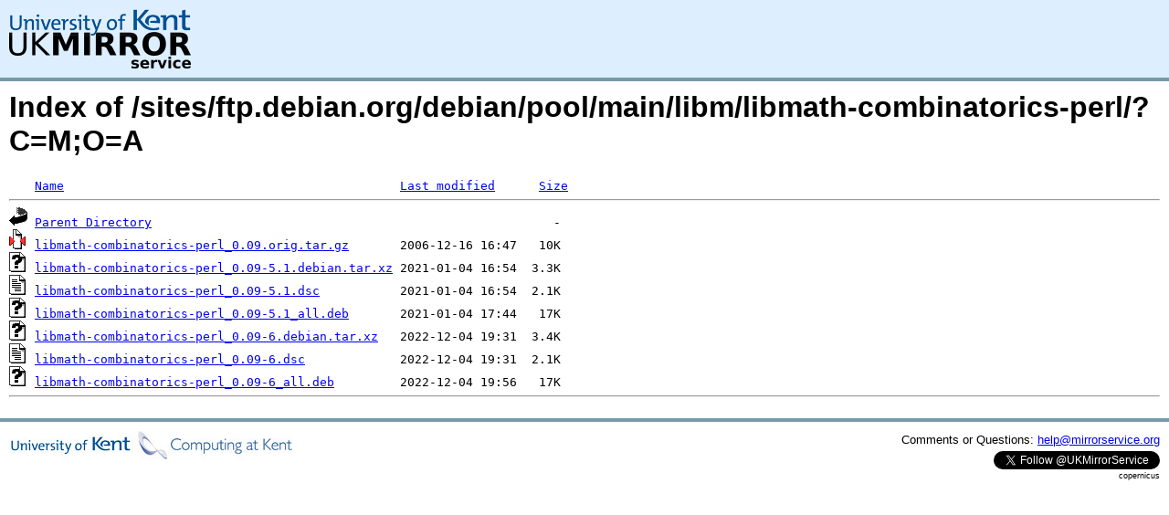

--- FILE ---
content_type: text/html;charset=UTF-8
request_url: https://copernicus.mirrorservice.org/sites/ftp.debian.org/debian/pool/main/libm/libmath-combinatorics-perl/?C=M;O=A
body_size: 3173
content:
<!DOCTYPE HTML PUBLIC "-//W3C//DTD HTML 3.2 Final//EN">
<html>
 <head>
  <title>Index of /sites/ftp.debian.org/debian/pool/main/libm/libmath-combinatorics-perl</title>
<script async src="https://www.googletagmanager.com/gtag/js?id=G-F83S6SQT9G"></script><script>window.dataLayer = window.dataLayer || []; function gtag(){dataLayer.push(arguments);} gtag('js', new Date()); gtag('config', 'G-F83S6SQT9G');</script><link rel="stylesheet" type="text/css" media="screen" href="/include/style.css"> </head>
 <body>
<div id="header">
<a href="/"><img src="/include/ukms-kent1.png" alt="UK Mirror Service"></a>
</div>

<div id="content">


<h1>Index of /sites/ftp.debian.org/debian/pool/main/libm/libmath-combinatorics-perl/?C=M;O=A</h1>
<pre><img src="/icons/blank.gif" alt="Icon "> <a href="?C=N;O=A">Name</a>                                              <a href="?C=M;O=D">Last modified</a>      <a href="?C=S;O=A">Size</a>  <hr><img src="/icons/back.gif" alt="[PARENTDIR]"> <a href="/sites/ftp.debian.org/debian/pool/main/libm/">Parent Directory</a>                                                       -   
<img src="/icons/compressed.gif" alt="[   ]"> <a href="libmath-combinatorics-perl_0.09.orig.tar.gz">libmath-combinatorics-perl_0.09.orig.tar.gz</a>       2006-12-16 16:47   10K  
<img src="/icons/unknown.gif" alt="[   ]"> <a href="libmath-combinatorics-perl_0.09-5.1.debian.tar.xz">libmath-combinatorics-perl_0.09-5.1.debian.tar.xz</a> 2021-01-04 16:54  3.3K  
<img src="/icons/text.gif" alt="[TXT]"> <a href="libmath-combinatorics-perl_0.09-5.1.dsc">libmath-combinatorics-perl_0.09-5.1.dsc</a>           2021-01-04 16:54  2.1K  
<img src="/icons/unknown.gif" alt="[   ]"> <a href="libmath-combinatorics-perl_0.09-5.1_all.deb">libmath-combinatorics-perl_0.09-5.1_all.deb</a>       2021-01-04 17:44   17K  
<img src="/icons/unknown.gif" alt="[   ]"> <a href="libmath-combinatorics-perl_0.09-6.debian.tar.xz">libmath-combinatorics-perl_0.09-6.debian.tar.xz</a>   2022-12-04 19:31  3.4K  
<img src="/icons/text.gif" alt="[TXT]"> <a href="libmath-combinatorics-perl_0.09-6.dsc">libmath-combinatorics-perl_0.09-6.dsc</a>             2022-12-04 19:31  2.1K  
<img src="/icons/unknown.gif" alt="[   ]"> <a href="libmath-combinatorics-perl_0.09-6_all.deb">libmath-combinatorics-perl_0.09-6_all.deb</a>         2022-12-04 19:56   17K  
<hr></pre>
</div>

<div class="clear"></div>

<div id="footer">
	<div id="footer_left">
		<a href="http://www.cs.kent.ac.uk/"><img src="/include/CompLab-thin.jpg" alt="University of Kent Computing"></a>
	</div>
	<div id="footer_right">
		<p>Comments or Questions: <a href="mailto:help@mirrorservice.org">help@mirrorservice.org</a></p>
		<a href="https://twitter.com/UKMirrorService" class="twitter-follow-button" data-show-count="false">Follow @UKMirrorService</a>
		<script>!function(d,s,id){var js,fjs=d.getElementsByTagName(s)[0];if(!d.getElementById(id)){js=d.createElement(s);js.id=id;js.src="//platform.twitter.com/widgets.js";fjs.parentNode.insertBefore(js,fjs);}}(document,"script","twitter-wjs");</script>
		<p style="font-size: xx-small">copernicus</p>
	</div>
</div>
</body></html>
